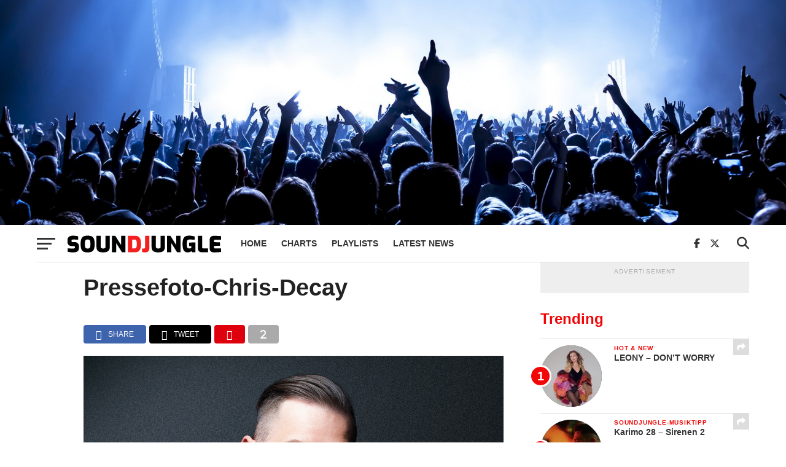

--- FILE ---
content_type: text/html; charset=utf-8
request_url: https://www.google.com/recaptcha/api2/aframe
body_size: 270
content:
<!DOCTYPE HTML><html><head><meta http-equiv="content-type" content="text/html; charset=UTF-8"></head><body><script nonce="xBZCkNPv_zkAV_9Wfnp5Jg">/** Anti-fraud and anti-abuse applications only. See google.com/recaptcha */ try{var clients={'sodar':'https://pagead2.googlesyndication.com/pagead/sodar?'};window.addEventListener("message",function(a){try{if(a.source===window.parent){var b=JSON.parse(a.data);var c=clients[b['id']];if(c){var d=document.createElement('img');d.src=c+b['params']+'&rc='+(localStorage.getItem("rc::a")?sessionStorage.getItem("rc::b"):"");window.document.body.appendChild(d);sessionStorage.setItem("rc::e",parseInt(sessionStorage.getItem("rc::e")||0)+1);localStorage.setItem("rc::h",'1768672355074');}}}catch(b){}});window.parent.postMessage("_grecaptcha_ready", "*");}catch(b){}</script></body></html>